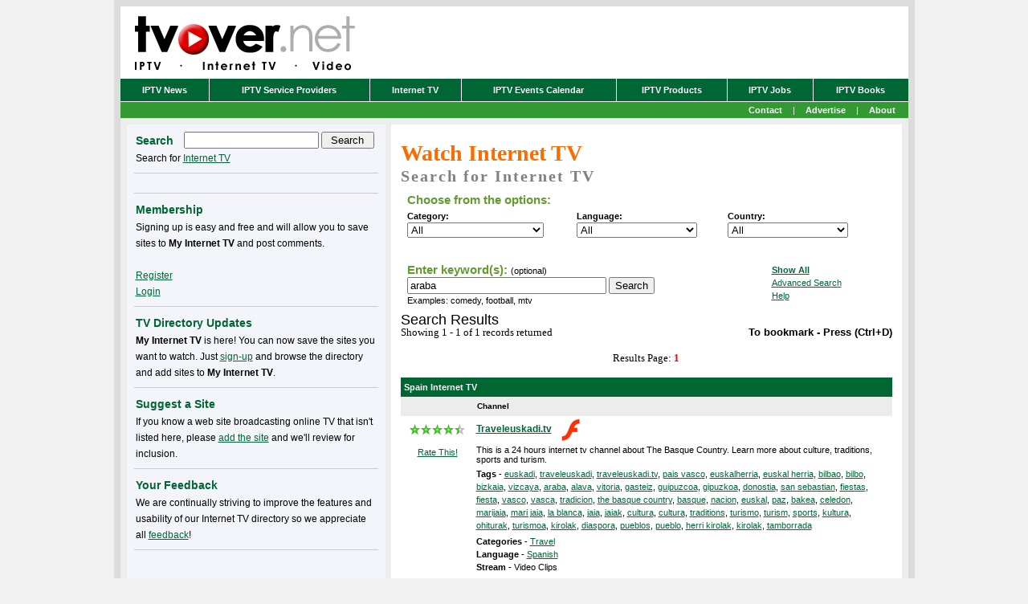

--- FILE ---
content_type: text/html; charset=utf-8
request_url: https://www.google.com/recaptcha/api2/aframe
body_size: 249
content:
<!DOCTYPE HTML><html><head><meta http-equiv="content-type" content="text/html; charset=UTF-8"></head><body><script nonce="BUbzcJ03dtvRemkTMnq77Q">/** Anti-fraud and anti-abuse applications only. See google.com/recaptcha */ try{var clients={'sodar':'https://pagead2.googlesyndication.com/pagead/sodar?'};window.addEventListener("message",function(a){try{if(a.source===window.parent){var b=JSON.parse(a.data);var c=clients[b['id']];if(c){var d=document.createElement('img');d.src=c+b['params']+'&rc='+(localStorage.getItem("rc::a")?sessionStorage.getItem("rc::b"):"");window.document.body.appendChild(d);sessionStorage.setItem("rc::e",parseInt(sessionStorage.getItem("rc::e")||0)+1);localStorage.setItem("rc::h",'1768949702180');}}}catch(b){}});window.parent.postMessage("_grecaptcha_ready", "*");}catch(b){}</script></body></html>

--- FILE ---
content_type: text/css
request_url: http://tvover.net/themes/boom/dasBlog.css
body_size: 3245
content:
/* 
	DasBlog
	
	These are all the DasBlog specific styles that you can
	use to customize the look and feel of the content
*/


.vptable
{
background-color: #747D84;
}
.vpheader
{
background-color: #339933;
color: #FFFFFF;
font-weight: bold;
font-size: 11px;
font-family: Arial;
text-align: center;
}
.vpbody
{
background-color: #FFFFFF;
text-align: center;
}
.vpbodysmall
{
background-color: #FFFFFF;
text-align: center;
font-size: 10px;
}
.recentComments {
line-height:120%;
width: 165px;
}
.recentComments ul {
padding:0px;
margin:0px;
}
.recentComments li {
padding:0px;
padding-bottom: 10px;
margin:0px;
list-style:none;
}
.recentCommentsTitle {
}
.recentCommentsContent {
height: 67px;
text-overflow:ellipsis;
overflow:hidden !important;
}
.recentCommentsAuthor {
}
.commentGravatar {
padding-right: 5px;
text-align: left;
vertical-align: middle;
}
.commentPermalinkStyle {
font-weight: bold;
font-size: 12px;
}

img.bdr {
	border: 1px solid #D5D6D8;
}
.ProfileName
{
	font-size: 20px;
	font-weight: bold;	
}
.Box
{
	width: 480px;
}
h1.itvTitle
{
	font-family: Tahoma;
	font-size: 28px;
	margin:0 0 0 0;
	padding: 6px 0 0 0;
	line-height:32px;
}
h2.itvSubTitle
{
	font-family: Arial Narrow;
	font-size: 20px;
	letter-spacing: 2px;
	color: Gray;
	margin:0;
	padding:4px 0 6px 0;
}
td.tvText
{
	font-size: 12px;
	font-family: Verdana;
	line-height: 18px;
}
.mytv_n
{
    font-family: Arial;
	font-size: 11px;
}
.sdh
{
	color: black;
	font-weight: bold;
}
.TopResults {
	font-family: Verdana;
	font-size: 13px;
}
.SearchTextWidth {
	width: 240px;
}
.SearchOptionsWidth {
}
.pagerLinkStyle,
a.pagerLinkStyle, 
a.pagerLinkStyle:link, 
a.pagerLinkStyle:visited,
a.pagerLinkStyle:active,
a.pagerLinkStyle:hover { 
	font-family: Verdana;
	font-size: 13px;
	font-weight: bold;
}
.pagerBoxStyle {
	font-family: Verdana;
	font-size: 12px;
	text-align: center;
	line-height: 20px;
}
.pagerActiveStyle {
	font-family: Verdana;
	font-size: 13px;
	font-weight: bold;
	color: red;
}

.pagerResultsStyle {
	font-family: Verdana;
	font-size: 13px;
	font-weight: normal;
}

TD.TVTab {
	background-color: #FFFFFF;
	BORDER-BOTTOM: 0px;
	BORDER-LEFT: #006633 1px solid; 
	BORDER-TOP: #006633 1px solid;
	text-align: center;
}
TD.TVUnTab {
	background: #fff url('/images/tab-background.gif') repeat-x;
	BORDER-BOTTOM: #006633 1px solid;
	BORDER-LEFT: #006633 1px solid; 
	BORDER-TOP: #006633 1px solid;
	text-align: center;
}
TD.ExtraTab {
	BORDER-LEFT: #006633 1px solid; 
	BORDER-BOTTOM: #006633 1px solid;
}
TD.HideShow {
	BORDER-BOTTOM: #006633 1px solid;
}
.alignTopBanner {
	padding: 6px;
}
.topTVHeader
{
	background-color: #999999;
	font-family: Arial;
	font-size: 14px;
	font-weight: bold;
	color: #FFFFFF;
	height: 24px;
}
.topTVLinksCellStyle
{
	font-family: Arial;
	font-size: 14px;
	font-weight: bold;
	color: #616161;
}
.topTVLinksRowStyle
{
}
.last7TopTVLinksRowStyle
{

}
.last7TopTVLinksTableStyle
{
	background-color: #FFE5E5;
	line-height: 14px;
	width: 100%;
}
.topTVLinksTableStyle
{
	background-color: #FFFFE5;
	line-height: 14px;
	width: 100%;
}
.last10AddedTableStyle
{
	background-color: #FFFFE5;
	line-height: 14px;
	width: 100%;
}
.last10RatedTableStyle
{
	background-color: #FFFFE5;
	line-height: 14px;
	width: 100%;
}
.last10AddedRowStyle
{
}
.last10RatedRowStyle
{
}
.bodySubTitleStyle {
	font-size: 12px;
	font-weight: bold;
}
.bodySubTitleStyle A {
	text-decoration: none;
}
td.StationDescription {
	font-size: 11px;
	line-height: normal;
}
td.StationHeader {
	font-size: 11px;
	color: white;
}
td.SPHeader {
	font-size: 11px;
	color: white;
}
td.SPHeaderBlack {
	font-size: 11px;
	color: black;
}
td.StationHeaderBlack {
	font-size: 10px;
	color: black;
}
td.StationCategory {
	font-size: 10px;
	font-weight: bold;
}
td.StationVideoType {
	font-size: 11px;
	font-weight: bold;
}
td.StationName {
	font-size: 12px;
	height: 30px;
	white-space: nowrap;
	font-weight: bold;
}


.archiveLinkStyle,
a.archiveLinkStyle, 
a.archiveLinkStyle:link, 
a.archiveLinkStyle:visited { text-decoration: none  }

a.archiveLinkStyle:hover { text-decoration: underline }

.archiveCategoryTitleStyle,
.archiveCategoryTitleStyle a, 
.archiveCategoryTitleStyle a:link, 
.archiveCategoryTitleStyle a:visited
{
	padding: 2px 0px;
	margin-top: 10px;
	margin-bottom: 5px;
	border-bottom: 1px solid;
	font-family: verdana, arial, sans-serif;
	font-size: 11px;
	font-weight: bold;
	text-align: right;
	line-height: 14px;
	text-decoration: none;
}

.archiveCategoryTitleStyle a:hover { text-decoration: underline }

.blogRollCellStyle { }

.blogRollContainerStyle { }

.blogRollDescriptionStyle {
	margin-left: 15px;
	font-weight: normal;
	font-size: 7pt;
}

.blogRollLinkStyle { }

.blogRollNestedOutlineBodyTableStyle { margin-left: 20px; }

.blogRollNestedOutlineTitleCellStyle { }

.blogRollTableStyle { }

.blogRollXmlLinkStyle { }

.bodyContentStyle 
{
text-align:left;
}

.bodyTitleStyle
{
	font-size: 18px;
	margin: 10px 0px 10px 0px;
	font-family: Arial;
}

h1.bodyTitleStyle
{
	padding-top: 0px;
	font-size: 18px;
	margin: 10px 0px 10px 0px;
	font-family: Arial;
}
h3.bodyTitleStyle
{
	padding-top: 0px;
	font-size: 18px;
	margin: 10px 0px 10px 0px;
	font-family: Arial;
	color: #FC6B00;
}

.spTitleStyle
{
	font-family: Arial;
	color: #639A31;
	font-size: 15px;
	margin: 0px 0px 10px 0px;
	font-weight: bold;
}
h1.pageTitleStyle
{
	font-family: Arial;
	font-size: 18px;
	margin: 10px 0px 10px 0px;
}
h2.pageTitleStyle
{
	font-family: Arial;
	font-size: 16px;
	margin: 10px 0px 10px 0px;
	font-weight: bold;

}
h3.pageTitleStyle
{
	font-family: Arial;
	font-size: 15px;
	margin: 10px 0px 10px 0px;
	font-weight: bold;
	color: #639A31;
}

.categoryListCellStyle {
	height: 16px;

}

.categoryListContainerStyle { }

.categoryListExpanded { }

a.categoryListLinkStyle { 

 }

.categoryListNestedOutlineBadgeCellStyle { }

.categoryListNestedOutlineBadgeStyle { }

.categoryListNestedOutlineBodyTableStyle {
	width: 100%;
	margin-left: 25px;
	margin-top: 4px;
	margin-bottom: 4px;
}

.categoryListNestedOutlineContainer { }

.categoryListNestedOutlineTitleCellStyle { 
	height: 16px;
}

.categoryListNestedOutlineTitleStyle { }

.categoryListTableStyle {
	border-collapse: collapse;

}

.categoryListXmlLinkStyle { 

}

.date 
{
    margin-left: 10px;
	padding: 2px 0px;
	margin-top: 7px;
	margin-bottom: 0px;
	border-bottom: 1px solid;
	font-family: verdana, arial, sans-serif;
	font-size: 11px;
	font-weight: bold;
	text-align: right;
	line-height: 14px;
	text-transform: uppercase;

}

.description { font-size: 14px; font-style: oblique; }

/*
	ItemStyle
*/

.rpStyle {
	margin:0 8px;
	padding-top: 8px;
	padding-bottom: 15px;
	padding-left: 20px;
	padding-right: 1em;
	font-family: Arial, Verdana;
	font-size: 13px;
	font-weight: normal;
	border-bottom: 1px solid #CCCCCC;
}

.setItemStyle {
	margin: 6px 12px;
}

.itemBodyStyle {
	margin: 10px 0px;
	padding-bottom: 0.5em;
	font-family: Arial, Verdana;
	font-size: 13px;
	font-weight: normal;
	line-height: 20px;
}

.itemBoxStyle {
	margin:6px 12px;
	padding-top: 8px;
	padding-bottom: 15px;
	padding-left: 10px;
	padding-right: 1em;
	border-bottom: 1px solid #CCCCCC;
	text-decoration: none;
	/*filter: progid:DXImageTransform.Microsoft.Shadow(color=#707070,direction=115,strength=5);*/
}

.commentBoxFooterStyle  { 
	text-align: left;
	margin-top: 5px;
	padding-top: 3px;
}

.commentDateStyle {
	width: 100%;
	border-bottom: 1px dotted #ddd;
	margin-bottom: 5px;
	padding-bottom: 3px;
	font-size: 11px;
	font-family: Arial, Verdana;
}

.commentViewBoxStyle {
	margin: 0 8px;
	padding-top: 8px;
	padding-bottom: 15px;
	padding-left: 20px;
	padding-right: 1em;
	border-bottom: 1px solid #CCCCCC;
	text-decoration: none;
}

.commentBodyStyle {
	margin: 10px 0px;
	padding-bottom: 0.5em;
	font-family: Arial, Verdana;
	font-size: 12px;
	line-height: 16px;
	text-decoration: none;
}

.commentBoxStyle {
	padding: 5px 5px 5px 5px;
	margin-top: 10px;
	margin-bottom: 20px;
	margin-left: 14px;
	font-size: 13px;
	text-decoration: none;
}

.itemDateBoxStyle {
	font-family: Arial;
	line-height: 16px;
	font-size: 12px;
	width: 100%;
}

.itemDateStyle 
{
	font-family: Arial;
	font-size: 12px;
}

.itemCategoryLinksStyle 
{
	text-align: left;
	padding-bottom: 5px;
	margin-bottom: 0px;
	font-family: verdana, sans-serif;
	font-weight: normal;
	font-size: 11px;
}

.itemFooterStyle 
{
    position: relative;
    top: -27px;
	margin-bottom: 0px;
	margin-right: 20px;
	font-family: Verdana;
	font-size: 11px;
	font-weight: normal;
	text-align: right;

}

.itemReadMoreStyle {
	width: 100%;
	padding-top: 1em;
	text-align: left;
	text-decoration: none;
}

h2.itemTitleStyle,
h2.itemTitleStyle a,
h2.itemTitleStyle a:link,
h2.itemTitleStyle a:visited {
	margin: 0px;
	font-family: Arial, Verdana;
	font-size: 19px;
	font-weight: bold;
	line-height: 20px;
	text-decoration: none;
	display: inline;
}

h2.itemTitleStyle a:hover {
	text-decoration: underline;
}


.navigatorFeedCellStyle
{

	height: 28px;
	text-align: center;
}
.navigatorLinksCellStyle
{
	border-right-color: #FFFFFF;
	border-right-style: solid;
	border-right-width: 1px;
	height: 28px;
	text-align: center;
}

.navigatorLinksContainerStyle
{
	float: left;
	height: 28px;
}

a.navigatorLinksLinkStyle, 
a.navigatorLinksLinkStyle:link, 
a.navigatorLinksLinkStyle:visited, 
a.navigatorLinksLinkStyle:active,
a.navigatorLinksLinkStyle:hover
{
    font-family: Arial;
	font-size: 11px;
	text-decoration: none;
	color: #FFFFFF;
	font-weight: bold;
	margin: 0px 10px 0px 10px;
}

.navigatorLinksTableStyle 
{
   	background-color: #006633;
	height: 28px;
    	width: 981px;
}

.newsItems { }

.pageTopic {
	padding-bottom: 5px;
	font-size: 12pt;
	font-family: Georgia;
	font-weight: bold;
}

.searchButtonStyle {
	width: 66px;
	
}	

.searchTextBoxStyle {
	width: 160px;
}

.innerside {
	background-color: #f3f5fb;
	margin: 8px 0 0 8px;
}

.side {
	margin: 0 9px 0 9px;
	padding: 8px 2px 8px 2px;
	line-height:20px;
	font-family:Helvetica,Verdana;
	font-size:12px;
	border-bottom: 1px solid #CCCCCC;
}

.sidead {
	margin: 0 9px 0 9px;
	padding: 8px 0 16px 0;
	border-bottom: 1px solid #CCCCCC;
}

.sidenobk {
	padding: 12px 5px 11px 12px;
	font-family:Helvetica,Verdana;
	font-size:12px;
}

.sidetitle {
	font-family: Arial,verdana, sans-serif;
	font-size: 14px;
	font-weight: bold;
	line-height: 24px;
}

.signInPasswordTextBoxStyle { width: 160px; }

.signInTableStyle { }

.signInUsernameTextBoxStyle { width: 160px; }

.siteName, .siteName a, .siteName a:visited, .siteName a:hover, .siteName a:active, .siteName a:link {
	font-size: 24px;
	font-weight: normal;
	font-family: Georgia;
	letter-spacing: .2em;
	text-decoration: none;
	text-transform: uppercase;
}

.titleListCellStyle { }

.titleListStyle { }

.trackbackLinkStyle { }


